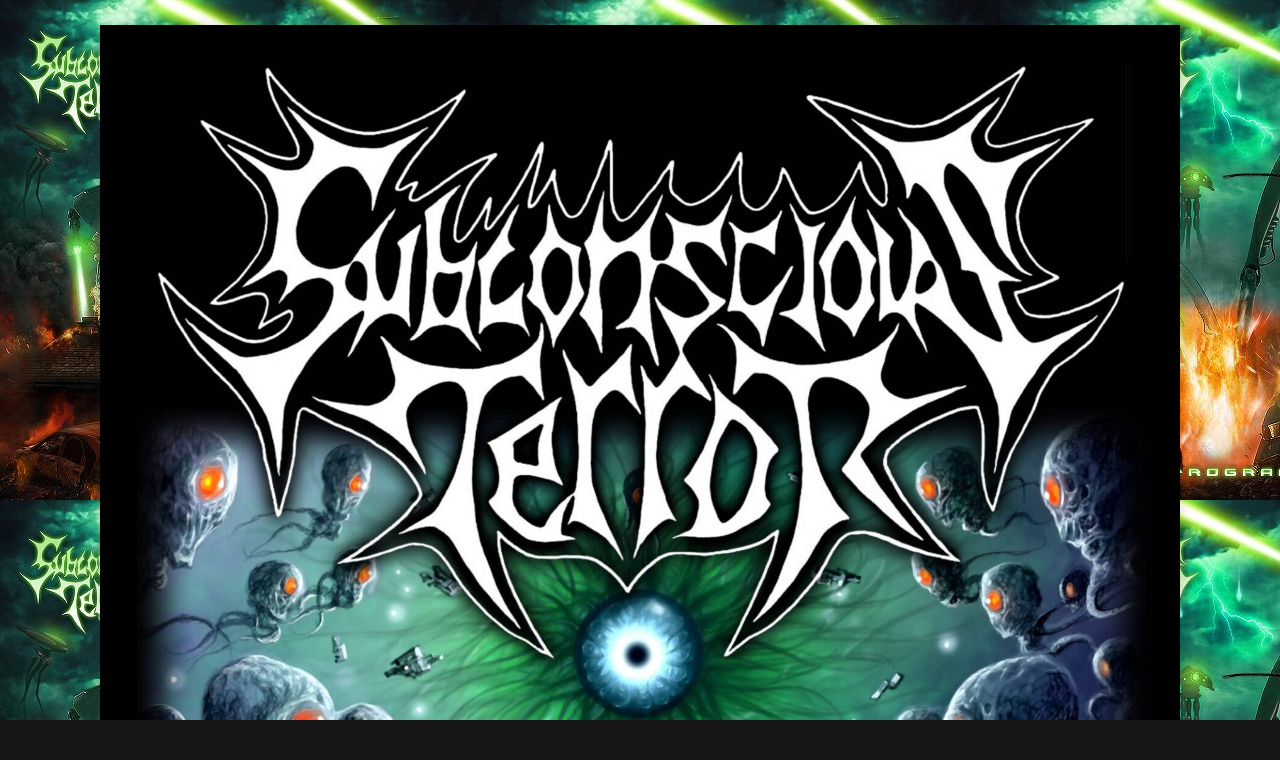

--- FILE ---
content_type: text/html; charset=UTF-8
request_url: https://subconsciousterror.com/2020/09/22/deathmetalgig-28tightrope/
body_size: 11773
content:
<!DOCTYPE html><html class="no-js" lang="ja"><head><meta charset="UTF-8"><meta name="viewport" content="width=device-width, initial-scale=1.0"><link rel="profile" href="http://gmpg.org/xfn/11" /><title>【DEATH METAL GIG Vol.28】名古屋TIGHT ROPE &#8211; 【OFFICIAL】SUBCONSCIOUS TERROR</title><meta name='robots' content='max-image-preview:large' /><link rel='dns-prefetch' href='//widget.bandsintown.com' /><link rel='dns-prefetch' href='//fonts.googleapis.com' /><link rel="alternate" type="application/rss+xml" title="【OFFICIAL】SUBCONSCIOUS TERROR &raquo; フィード" href="https://subconsciousterror.com/feed/" /><link rel="alternate" type="application/rss+xml" title="【OFFICIAL】SUBCONSCIOUS TERROR &raquo; コメントフィード" href="https://subconsciousterror.com/comments/feed/" />  <script src="//www.googletagmanager.com/gtag/js?id=G-K7ZB2TGR14"  data-cfasync="false" data-wpfc-render="false" type="text/javascript" async></script> <script data-cfasync="false" data-wpfc-render="false" type="text/javascript">var mi_version = '8.28.0';
				var mi_track_user = true;
				var mi_no_track_reason = '';
								var MonsterInsightsDefaultLocations = {"page_location":"https:\/\/subconsciousterror.com\/2020\/09\/22\/deathmetalgig-28tightrope\/"};
				if ( typeof MonsterInsightsPrivacyGuardFilter === 'function' ) {
					var MonsterInsightsLocations = (typeof MonsterInsightsExcludeQuery === 'object') ? MonsterInsightsPrivacyGuardFilter( MonsterInsightsExcludeQuery ) : MonsterInsightsPrivacyGuardFilter( MonsterInsightsDefaultLocations );
				} else {
					var MonsterInsightsLocations = (typeof MonsterInsightsExcludeQuery === 'object') ? MonsterInsightsExcludeQuery : MonsterInsightsDefaultLocations;
				}

								var disableStrs = [
										'ga-disable-G-K7ZB2TGR14',
									];

				/* Function to detect opted out users */
				function __gtagTrackerIsOptedOut() {
					for (var index = 0; index < disableStrs.length; index++) {
						if (document.cookie.indexOf(disableStrs[index] + '=true') > -1) {
							return true;
						}
					}

					return false;
				}

				/* Disable tracking if the opt-out cookie exists. */
				if (__gtagTrackerIsOptedOut()) {
					for (var index = 0; index < disableStrs.length; index++) {
						window[disableStrs[index]] = true;
					}
				}

				/* Opt-out function */
				function __gtagTrackerOptout() {
					for (var index = 0; index < disableStrs.length; index++) {
						document.cookie = disableStrs[index] + '=true; expires=Thu, 31 Dec 2099 23:59:59 UTC; path=/';
						window[disableStrs[index]] = true;
					}
				}

				if ('undefined' === typeof gaOptout) {
					function gaOptout() {
						__gtagTrackerOptout();
					}
				}
								window.dataLayer = window.dataLayer || [];

				window.MonsterInsightsDualTracker = {
					helpers: {},
					trackers: {},
				};
				if (mi_track_user) {
					function __gtagDataLayer() {
						dataLayer.push(arguments);
					}

					function __gtagTracker(type, name, parameters) {
						if (!parameters) {
							parameters = {};
						}

						if (parameters.send_to) {
							__gtagDataLayer.apply(null, arguments);
							return;
						}

						if (type === 'event') {
														parameters.send_to = monsterinsights_frontend.v4_id;
							var hookName = name;
							if (typeof parameters['event_category'] !== 'undefined') {
								hookName = parameters['event_category'] + ':' + name;
							}

							if (typeof MonsterInsightsDualTracker.trackers[hookName] !== 'undefined') {
								MonsterInsightsDualTracker.trackers[hookName](parameters);
							} else {
								__gtagDataLayer('event', name, parameters);
							}
							
						} else {
							__gtagDataLayer.apply(null, arguments);
						}
					}

					__gtagTracker('js', new Date());
					__gtagTracker('set', {
						'developer_id.dZGIzZG': true,
											});
					if ( MonsterInsightsLocations.page_location ) {
						__gtagTracker('set', MonsterInsightsLocations);
					}
										__gtagTracker('config', 'G-K7ZB2TGR14', {"forceSSL":"true","link_attribution":"true"} );
															window.gtag = __gtagTracker;										(function () {
						/* https://developers.google.com/analytics/devguides/collection/analyticsjs/ */
						/* ga and __gaTracker compatibility shim. */
						var noopfn = function () {
							return null;
						};
						var newtracker = function () {
							return new Tracker();
						};
						var Tracker = function () {
							return null;
						};
						var p = Tracker.prototype;
						p.get = noopfn;
						p.set = noopfn;
						p.send = function () {
							var args = Array.prototype.slice.call(arguments);
							args.unshift('send');
							__gaTracker.apply(null, args);
						};
						var __gaTracker = function () {
							var len = arguments.length;
							if (len === 0) {
								return;
							}
							var f = arguments[len - 1];
							if (typeof f !== 'object' || f === null || typeof f.hitCallback !== 'function') {
								if ('send' === arguments[0]) {
									var hitConverted, hitObject = false, action;
									if ('event' === arguments[1]) {
										if ('undefined' !== typeof arguments[3]) {
											hitObject = {
												'eventAction': arguments[3],
												'eventCategory': arguments[2],
												'eventLabel': arguments[4],
												'value': arguments[5] ? arguments[5] : 1,
											}
										}
									}
									if ('pageview' === arguments[1]) {
										if ('undefined' !== typeof arguments[2]) {
											hitObject = {
												'eventAction': 'page_view',
												'page_path': arguments[2],
											}
										}
									}
									if (typeof arguments[2] === 'object') {
										hitObject = arguments[2];
									}
									if (typeof arguments[5] === 'object') {
										Object.assign(hitObject, arguments[5]);
									}
									if ('undefined' !== typeof arguments[1].hitType) {
										hitObject = arguments[1];
										if ('pageview' === hitObject.hitType) {
											hitObject.eventAction = 'page_view';
										}
									}
									if (hitObject) {
										action = 'timing' === arguments[1].hitType ? 'timing_complete' : hitObject.eventAction;
										hitConverted = mapArgs(hitObject);
										__gtagTracker('event', action, hitConverted);
									}
								}
								return;
							}

							function mapArgs(args) {
								var arg, hit = {};
								var gaMap = {
									'eventCategory': 'event_category',
									'eventAction': 'event_action',
									'eventLabel': 'event_label',
									'eventValue': 'event_value',
									'nonInteraction': 'non_interaction',
									'timingCategory': 'event_category',
									'timingVar': 'name',
									'timingValue': 'value',
									'timingLabel': 'event_label',
									'page': 'page_path',
									'location': 'page_location',
									'title': 'page_title',
									'referrer' : 'page_referrer',
								};
								for (arg in args) {
																		if (!(!args.hasOwnProperty(arg) || !gaMap.hasOwnProperty(arg))) {
										hit[gaMap[arg]] = args[arg];
									} else {
										hit[arg] = args[arg];
									}
								}
								return hit;
							}

							try {
								f.hitCallback();
							} catch (ex) {
							}
						};
						__gaTracker.create = newtracker;
						__gaTracker.getByName = newtracker;
						__gaTracker.getAll = function () {
							return [];
						};
						__gaTracker.remove = noopfn;
						__gaTracker.loaded = true;
						window['__gaTracker'] = __gaTracker;
					})();
									} else {
										console.log("");
					(function () {
						function __gtagTracker() {
							return null;
						}

						window['__gtagTracker'] = __gtagTracker;
						window['gtag'] = __gtagTracker;
					})();
									}</script>  <script defer src="[data-uri]"></script> <style id='wp-emoji-styles-inline-css' type='text/css'>img.wp-smiley, img.emoji {
		display: inline !important;
		border: none !important;
		box-shadow: none !important;
		height: 1em !important;
		width: 1em !important;
		margin: 0 0.07em !important;
		vertical-align: -0.1em !important;
		background: none !important;
		padding: 0 !important;
	}</style><link rel='stylesheet' id='wp-block-library-css' href='https://subconsciousterror.com/wp-includes/css/dist/block-library/style.min.css?ver=6.6.4' type='text/css' media='all' /><style id='classic-theme-styles-inline-css' type='text/css'>/*! This file is auto-generated */
.wp-block-button__link{color:#fff;background-color:#32373c;border-radius:9999px;box-shadow:none;text-decoration:none;padding:calc(.667em + 2px) calc(1.333em + 2px);font-size:1.125em}.wp-block-file__button{background:#32373c;color:#fff;text-decoration:none}</style><style id='global-styles-inline-css' type='text/css'>:root{--wp--preset--aspect-ratio--square: 1;--wp--preset--aspect-ratio--4-3: 4/3;--wp--preset--aspect-ratio--3-4: 3/4;--wp--preset--aspect-ratio--3-2: 3/2;--wp--preset--aspect-ratio--2-3: 2/3;--wp--preset--aspect-ratio--16-9: 16/9;--wp--preset--aspect-ratio--9-16: 9/16;--wp--preset--color--black: #000000;--wp--preset--color--cyan-bluish-gray: #abb8c3;--wp--preset--color--white: #ffffff;--wp--preset--color--pale-pink: #f78da7;--wp--preset--color--vivid-red: #cf2e2e;--wp--preset--color--luminous-vivid-orange: #ff6900;--wp--preset--color--luminous-vivid-amber: #fcb900;--wp--preset--color--light-green-cyan: #7bdcb5;--wp--preset--color--vivid-green-cyan: #00d084;--wp--preset--color--pale-cyan-blue: #8ed1fc;--wp--preset--color--vivid-cyan-blue: #0693e3;--wp--preset--color--vivid-purple: #9b51e0;--wp--preset--gradient--vivid-cyan-blue-to-vivid-purple: linear-gradient(135deg,rgba(6,147,227,1) 0%,rgb(155,81,224) 100%);--wp--preset--gradient--light-green-cyan-to-vivid-green-cyan: linear-gradient(135deg,rgb(122,220,180) 0%,rgb(0,208,130) 100%);--wp--preset--gradient--luminous-vivid-amber-to-luminous-vivid-orange: linear-gradient(135deg,rgba(252,185,0,1) 0%,rgba(255,105,0,1) 100%);--wp--preset--gradient--luminous-vivid-orange-to-vivid-red: linear-gradient(135deg,rgba(255,105,0,1) 0%,rgb(207,46,46) 100%);--wp--preset--gradient--very-light-gray-to-cyan-bluish-gray: linear-gradient(135deg,rgb(238,238,238) 0%,rgb(169,184,195) 100%);--wp--preset--gradient--cool-to-warm-spectrum: linear-gradient(135deg,rgb(74,234,220) 0%,rgb(151,120,209) 20%,rgb(207,42,186) 40%,rgb(238,44,130) 60%,rgb(251,105,98) 80%,rgb(254,248,76) 100%);--wp--preset--gradient--blush-light-purple: linear-gradient(135deg,rgb(255,206,236) 0%,rgb(152,150,240) 100%);--wp--preset--gradient--blush-bordeaux: linear-gradient(135deg,rgb(254,205,165) 0%,rgb(254,45,45) 50%,rgb(107,0,62) 100%);--wp--preset--gradient--luminous-dusk: linear-gradient(135deg,rgb(255,203,112) 0%,rgb(199,81,192) 50%,rgb(65,88,208) 100%);--wp--preset--gradient--pale-ocean: linear-gradient(135deg,rgb(255,245,203) 0%,rgb(182,227,212) 50%,rgb(51,167,181) 100%);--wp--preset--gradient--electric-grass: linear-gradient(135deg,rgb(202,248,128) 0%,rgb(113,206,126) 100%);--wp--preset--gradient--midnight: linear-gradient(135deg,rgb(2,3,129) 0%,rgb(40,116,252) 100%);--wp--preset--font-size--small: 13px;--wp--preset--font-size--medium: 20px;--wp--preset--font-size--large: 36px;--wp--preset--font-size--x-large: 42px;--wp--preset--spacing--20: 0.44rem;--wp--preset--spacing--30: 0.67rem;--wp--preset--spacing--40: 1rem;--wp--preset--spacing--50: 1.5rem;--wp--preset--spacing--60: 2.25rem;--wp--preset--spacing--70: 3.38rem;--wp--preset--spacing--80: 5.06rem;--wp--preset--shadow--natural: 6px 6px 9px rgba(0, 0, 0, 0.2);--wp--preset--shadow--deep: 12px 12px 50px rgba(0, 0, 0, 0.4);--wp--preset--shadow--sharp: 6px 6px 0px rgba(0, 0, 0, 0.2);--wp--preset--shadow--outlined: 6px 6px 0px -3px rgba(255, 255, 255, 1), 6px 6px rgba(0, 0, 0, 1);--wp--preset--shadow--crisp: 6px 6px 0px rgba(0, 0, 0, 1);}:where(.is-layout-flex){gap: 0.5em;}:where(.is-layout-grid){gap: 0.5em;}body .is-layout-flex{display: flex;}.is-layout-flex{flex-wrap: wrap;align-items: center;}.is-layout-flex > :is(*, div){margin: 0;}body .is-layout-grid{display: grid;}.is-layout-grid > :is(*, div){margin: 0;}:where(.wp-block-columns.is-layout-flex){gap: 2em;}:where(.wp-block-columns.is-layout-grid){gap: 2em;}:where(.wp-block-post-template.is-layout-flex){gap: 1.25em;}:where(.wp-block-post-template.is-layout-grid){gap: 1.25em;}.has-black-color{color: var(--wp--preset--color--black) !important;}.has-cyan-bluish-gray-color{color: var(--wp--preset--color--cyan-bluish-gray) !important;}.has-white-color{color: var(--wp--preset--color--white) !important;}.has-pale-pink-color{color: var(--wp--preset--color--pale-pink) !important;}.has-vivid-red-color{color: var(--wp--preset--color--vivid-red) !important;}.has-luminous-vivid-orange-color{color: var(--wp--preset--color--luminous-vivid-orange) !important;}.has-luminous-vivid-amber-color{color: var(--wp--preset--color--luminous-vivid-amber) !important;}.has-light-green-cyan-color{color: var(--wp--preset--color--light-green-cyan) !important;}.has-vivid-green-cyan-color{color: var(--wp--preset--color--vivid-green-cyan) !important;}.has-pale-cyan-blue-color{color: var(--wp--preset--color--pale-cyan-blue) !important;}.has-vivid-cyan-blue-color{color: var(--wp--preset--color--vivid-cyan-blue) !important;}.has-vivid-purple-color{color: var(--wp--preset--color--vivid-purple) !important;}.has-black-background-color{background-color: var(--wp--preset--color--black) !important;}.has-cyan-bluish-gray-background-color{background-color: var(--wp--preset--color--cyan-bluish-gray) !important;}.has-white-background-color{background-color: var(--wp--preset--color--white) !important;}.has-pale-pink-background-color{background-color: var(--wp--preset--color--pale-pink) !important;}.has-vivid-red-background-color{background-color: var(--wp--preset--color--vivid-red) !important;}.has-luminous-vivid-orange-background-color{background-color: var(--wp--preset--color--luminous-vivid-orange) !important;}.has-luminous-vivid-amber-background-color{background-color: var(--wp--preset--color--luminous-vivid-amber) !important;}.has-light-green-cyan-background-color{background-color: var(--wp--preset--color--light-green-cyan) !important;}.has-vivid-green-cyan-background-color{background-color: var(--wp--preset--color--vivid-green-cyan) !important;}.has-pale-cyan-blue-background-color{background-color: var(--wp--preset--color--pale-cyan-blue) !important;}.has-vivid-cyan-blue-background-color{background-color: var(--wp--preset--color--vivid-cyan-blue) !important;}.has-vivid-purple-background-color{background-color: var(--wp--preset--color--vivid-purple) !important;}.has-black-border-color{border-color: var(--wp--preset--color--black) !important;}.has-cyan-bluish-gray-border-color{border-color: var(--wp--preset--color--cyan-bluish-gray) !important;}.has-white-border-color{border-color: var(--wp--preset--color--white) !important;}.has-pale-pink-border-color{border-color: var(--wp--preset--color--pale-pink) !important;}.has-vivid-red-border-color{border-color: var(--wp--preset--color--vivid-red) !important;}.has-luminous-vivid-orange-border-color{border-color: var(--wp--preset--color--luminous-vivid-orange) !important;}.has-luminous-vivid-amber-border-color{border-color: var(--wp--preset--color--luminous-vivid-amber) !important;}.has-light-green-cyan-border-color{border-color: var(--wp--preset--color--light-green-cyan) !important;}.has-vivid-green-cyan-border-color{border-color: var(--wp--preset--color--vivid-green-cyan) !important;}.has-pale-cyan-blue-border-color{border-color: var(--wp--preset--color--pale-cyan-blue) !important;}.has-vivid-cyan-blue-border-color{border-color: var(--wp--preset--color--vivid-cyan-blue) !important;}.has-vivid-purple-border-color{border-color: var(--wp--preset--color--vivid-purple) !important;}.has-vivid-cyan-blue-to-vivid-purple-gradient-background{background: var(--wp--preset--gradient--vivid-cyan-blue-to-vivid-purple) !important;}.has-light-green-cyan-to-vivid-green-cyan-gradient-background{background: var(--wp--preset--gradient--light-green-cyan-to-vivid-green-cyan) !important;}.has-luminous-vivid-amber-to-luminous-vivid-orange-gradient-background{background: var(--wp--preset--gradient--luminous-vivid-amber-to-luminous-vivid-orange) !important;}.has-luminous-vivid-orange-to-vivid-red-gradient-background{background: var(--wp--preset--gradient--luminous-vivid-orange-to-vivid-red) !important;}.has-very-light-gray-to-cyan-bluish-gray-gradient-background{background: var(--wp--preset--gradient--very-light-gray-to-cyan-bluish-gray) !important;}.has-cool-to-warm-spectrum-gradient-background{background: var(--wp--preset--gradient--cool-to-warm-spectrum) !important;}.has-blush-light-purple-gradient-background{background: var(--wp--preset--gradient--blush-light-purple) !important;}.has-blush-bordeaux-gradient-background{background: var(--wp--preset--gradient--blush-bordeaux) !important;}.has-luminous-dusk-gradient-background{background: var(--wp--preset--gradient--luminous-dusk) !important;}.has-pale-ocean-gradient-background{background: var(--wp--preset--gradient--pale-ocean) !important;}.has-electric-grass-gradient-background{background: var(--wp--preset--gradient--electric-grass) !important;}.has-midnight-gradient-background{background: var(--wp--preset--gradient--midnight) !important;}.has-small-font-size{font-size: var(--wp--preset--font-size--small) !important;}.has-medium-font-size{font-size: var(--wp--preset--font-size--medium) !important;}.has-large-font-size{font-size: var(--wp--preset--font-size--large) !important;}.has-x-large-font-size{font-size: var(--wp--preset--font-size--x-large) !important;}
:where(.wp-block-post-template.is-layout-flex){gap: 1.25em;}:where(.wp-block-post-template.is-layout-grid){gap: 1.25em;}
:where(.wp-block-columns.is-layout-flex){gap: 2em;}:where(.wp-block-columns.is-layout-grid){gap: 2em;}
:root :where(.wp-block-pullquote){font-size: 1.5em;line-height: 1.6;}</style><link rel='stylesheet' id='spacexchimp_p005-bootstrap-tooltip-css-css' href='https://subconsciousterror.com/wp-content/cache/autoptimize/autoptimize_single_2b56702a3a20e6f61717421431a1ecca.php?ver=4.60' type='text/css' media='all' /><link rel='stylesheet' id='spacexchimp_p005-frontend-css-css' href='https://subconsciousterror.com/wp-content/cache/autoptimize/autoptimize_single_16551cb9aa7f63ac6531921bed3fa74e.php?ver=4.60' type='text/css' media='all' /><style id='spacexchimp_p005-frontend-css-inline-css' type='text/css'>.sxc-follow-buttons {
                        text-align: center !important;
                    }
                    .sxc-follow-buttons .sxc-follow-button,
                    .sxc-follow-buttons .sxc-follow-button a,
                    .sxc-follow-buttons .sxc-follow-button a img {
                        width: 64px !important;
                        height: 64px !important;
                    }
                    .sxc-follow-buttons .sxc-follow-button {
                        margin: 5px !important;
                    }</style><link rel='stylesheet' id='mh-magazine-lite-css' href='https://subconsciousterror.com/wp-content/cache/autoptimize/autoptimize_single_427766407899129d3e636296d08a6a6a.php?ver=2.10.0' type='text/css' media='all' /><link rel='stylesheet' id='mh-musicmag-css' href='https://subconsciousterror.com/wp-content/cache/autoptimize/autoptimize_single_eb8d9c216a930a59846cba2189273627.php?ver=1.0.3' type='text/css' media='all' /><link rel='stylesheet' id='mh-font-awesome-css' href='https://subconsciousterror.com/wp-content/themes/mh-magazine-lite/includes/font-awesome.min.css' type='text/css' media='all' /><link rel='stylesheet' id='simple-social-icons-font-css' href='https://subconsciousterror.com/wp-content/cache/autoptimize/autoptimize_single_e8175462ab0e2a8443177c137432501c.php?ver=3.0.2' type='text/css' media='all' /><link rel='stylesheet' id='mh-musicmag-fonts-css' href='https://fonts.googleapis.com/css?family=Hind:400,600,700|Marcellus+SC' type='text/css' media='all' /> <script defer type="text/javascript" src="https://subconsciousterror.com/wp-content/plugins/google-analytics-for-wordpress/assets/js/frontend-gtag.min.js?ver=8.28.0" id="monsterinsights-frontend-script-js"></script> <script data-cfasync="false" data-wpfc-render="false" type="text/javascript" id='monsterinsights-frontend-script-js-extra'>var monsterinsights_frontend = {"js_events_tracking":"true","download_extensions":"doc,pdf,ppt,zip,xls,docx,pptx,xlsx","inbound_paths":"[{\"path\":\"\\\/go\\\/\",\"label\":\"affiliate\"},{\"path\":\"\\\/recommend\\\/\",\"label\":\"affiliate\"}]","home_url":"https:\/\/subconsciousterror.com","hash_tracking":"false","v4_id":"G-K7ZB2TGR14"};</script> <script defer type="text/javascript" src="https://widget.bandsintown.com/main.min.js?ver=6.6.4" id="bit-tour-dates-js"></script> <script defer type="text/javascript" src="https://subconsciousterror.com/wp-includes/js/jquery/jquery.min.js?ver=3.7.1" id="jquery-core-js"></script> <script defer type="text/javascript" src="https://subconsciousterror.com/wp-includes/js/jquery/jquery-migrate.min.js?ver=3.4.1" id="jquery-migrate-js"></script> <script defer type="text/javascript" src="https://subconsciousterror.com/wp-content/cache/autoptimize/autoptimize_single_dd4086570011e65a42a27de92e33b418.php?ver=4.60" id="spacexchimp_p005-bootstrap-tooltip-js-js"></script> <script defer id="mh-scripts-js-extra" src="[data-uri]"></script> <script defer type="text/javascript" src="https://subconsciousterror.com/wp-content/cache/autoptimize/autoptimize_single_61969ea3391c78e0bcb081bfced849fb.php?ver=2.10.0" id="mh-scripts-js"></script> <link rel="https://api.w.org/" href="https://subconsciousterror.com/wp-json/" /><link rel="alternate" title="JSON" type="application/json" href="https://subconsciousterror.com/wp-json/wp/v2/posts/301" /><link rel="EditURI" type="application/rsd+xml" title="RSD" href="https://subconsciousterror.com/xmlrpc.php?rsd" /><meta name="generator" content="WordPress 6.6.4" /><link rel="canonical" href="https://subconsciousterror.com/2020/09/22/deathmetalgig-28tightrope/" /><link rel='shortlink' href='https://subconsciousterror.com/?p=301' /><link rel="alternate" title="oEmbed (JSON)" type="application/json+oembed" href="https://subconsciousterror.com/wp-json/oembed/1.0/embed?url=https%3A%2F%2Fsubconsciousterror.com%2F2020%2F09%2F22%2Fdeathmetalgig-28tightrope%2F" /><link rel="alternate" title="oEmbed (XML)" type="text/xml+oembed" href="https://subconsciousterror.com/wp-json/oembed/1.0/embed?url=https%3A%2F%2Fsubconsciousterror.com%2F2020%2F09%2F22%2Fdeathmetalgig-28tightrope%2F&#038;format=xml" /> <!--[if lt IE 9]> <script src="https://subconsciousterror.com/wp-content/themes/mh-magazine-lite/js/css3-mediaqueries.js"></script> <![endif]--><style type="text/css" id="custom-background-css">body.custom-background { background-image: url("https://subconsciousterror.com/wp-content/uploads/2020/03/SUBCONSCIOUS-TERROR-JAPAN-REPROGRAMMING-ARTWORK.jpg"); background-position: left top; background-size: auto; background-repeat: repeat; background-attachment: scroll; }</style><link rel="icon" href="https://subconsciousterror.com/wp-content/uploads/2020/03/cropped-サブコンシャステラージャパンバックドロップロゴ-32x32.jpg" sizes="32x32" /><link rel="icon" href="https://subconsciousterror.com/wp-content/uploads/2020/03/cropped-サブコンシャステラージャパンバックドロップロゴ-192x192.jpg" sizes="192x192" /><link rel="apple-touch-icon" href="https://subconsciousterror.com/wp-content/uploads/2020/03/cropped-サブコンシャステラージャパンバックドロップロゴ-180x180.jpg" /><meta name="msapplication-TileImage" content="https://subconsciousterror.com/wp-content/uploads/2020/03/cropped-サブコンシャステラージャパンバックドロップロゴ-270x270.jpg" /></head><body id="mh-mobile" class="post-template-default single single-post postid-301 single-format-standard custom-background wp-custom-logo mh-right-sb" itemscope="itemscope" itemtype="https://schema.org/WebPage"><div class="mh-container mh-container-outer"><div class="mh-header-mobile-nav mh-clearfix"></div><header class="mh-header" itemscope="itemscope" itemtype="https://schema.org/WPHeader"><div class="mh-container mh-container-inner mh-row mh-clearfix"><div class="mh-custom-header mh-clearfix"><div class="mh-site-identity"><div class="mh-site-logo" role="banner" itemscope="itemscope" itemtype="https://schema.org/Brand"> <a href="https://subconsciousterror.com/" class="custom-logo-link" rel="home"><img width="1721" height="2132" src="https://subconsciousterror.com/wp-content/uploads/2025/04/cropped-FRONT_jpeg2025-scaled-1.jpg" class="custom-logo" alt="【OFFICIAL】SUBCONSCIOUS TERROR" decoding="async" fetchpriority="high" srcset="https://subconsciousterror.com/wp-content/uploads/2025/04/cropped-FRONT_jpeg2025-scaled-1.jpg 1721w, https://subconsciousterror.com/wp-content/uploads/2025/04/cropped-FRONT_jpeg2025-scaled-1-242x300.jpg 242w, https://subconsciousterror.com/wp-content/uploads/2025/04/cropped-FRONT_jpeg2025-scaled-1-827x1024.jpg 827w, https://subconsciousterror.com/wp-content/uploads/2025/04/cropped-FRONT_jpeg2025-scaled-1-768x951.jpg 768w, https://subconsciousterror.com/wp-content/uploads/2025/04/cropped-FRONT_jpeg2025-scaled-1-1240x1536.jpg 1240w, https://subconsciousterror.com/wp-content/uploads/2025/04/cropped-FRONT_jpeg2025-scaled-1-1653x2048.jpg 1653w" sizes="(max-width: 1721px) 100vw, 1721px" /></a><div class="mh-header-text"> <a class="mh-header-text-link" href="https://subconsciousterror.com/" title="【OFFICIAL】SUBCONSCIOUS TERROR" rel="home"><h2 class="mh-header-title">【OFFICIAL】SUBCONSCIOUS TERROR</h2><h3 class="mh-header-tagline">formed in July 1994</h3> </a></div></div></div></div></div><div class="mh-main-nav-wrap"><nav class="mh-navigation mh-main-nav mh-container mh-container-inner mh-clearfix" itemscope="itemscope" itemtype="https://schema.org/SiteNavigationElement"><div class="menu-%e3%83%98%e3%83%83%e3%83%80%e3%83%bc-container"><ul id="menu-%e3%83%98%e3%83%83%e3%83%80%e3%83%bc" class="menu"><li id="menu-item-91" class="menu-item menu-item-type-post_type menu-item-object-page menu-item-91"><a href="https://subconsciousterror.com/usces-cart/">Official  Online  Shop</a></li><li id="menu-item-291" class="menu-item menu-item-type-post_type menu-item-object-page menu-item-291"><a href="https://subconsciousterror.com/news/">Media</a></li><li id="menu-item-188" class="menu-item menu-item-type-post_type menu-item-object-page menu-item-188"><a href="https://subconsciousterror.com/tour-data/">Tour Data</a></li><li id="menu-item-92" class="menu-item menu-item-type-post_type menu-item-object-page menu-item-92"><a href="https://subconsciousterror.com/subsonscious-terror-japan-is/">History</a></li><li id="menu-item-2039" class="menu-item menu-item-type-post_type menu-item-object-page menu-item-2039"><a href="https://subconsciousterror.com/blog2/">新Blog</a></li><li id="menu-item-139" class="menu-item menu-item-type-post_type menu-item-object-page menu-item-139"><a href="https://subconsciousterror.com/blog/">Blog</a></li><li id="menu-item-93" class="menu-item menu-item-type-post_type menu-item-object-page menu-item-93"><a href="https://subconsciousterror.com/%e3%81%8a%e5%95%8f%e3%81%84%e5%90%88%e3%82%8f%e3%81%9b/">Contact</a></li></ul></div></nav></div></header><div class="mh-wrapper mh-clearfix"><div id="main-content" class="mh-content" role="main" itemprop="mainContentOfPage"><article id="post-301" class="post-301 post type-post status-publish format-standard has-post-thumbnail hentry category-live"><header class="entry-header mh-clearfix"><h1 class="entry-title">【DEATH METAL GIG Vol.28】名古屋TIGHT ROPE</h1><p class="mh-meta entry-meta"> <span class="entry-meta-date updated"><i class="far fa-clock"></i><a href="https://subconsciousterror.com/2020/09/">2020年9月22日</a></span> <span class="entry-meta-author author vcard"><i class="fa fa-user"></i><a class="fn" href="https://subconsciousterror.com/author/subcon/">Subconscious Terror</a></span> <span class="entry-meta-categories"><i class="far fa-folder-open"></i><a href="https://subconsciousterror.com/category/live/" rel="category tag">LIVE</a></span> <span class="entry-meta-comments"><i class="far fa-comment"></i><a class="mh-comment-scroll" href="https://subconsciousterror.com/2020/09/22/deathmetalgig-28tightrope/#mh-comments">0</a></span></p></header><div class="entry-content mh-clearfix"><figure class="entry-thumbnail"> <img src="https://subconsciousterror.com/wp-content/uploads/2020/09/nagoya7-678x381.jpg" alt="" title="nagoya7" /></figure><p>我々Subconscious Terrorにとって24年振りとなった名古屋tight ropeライブ。</p><p>地元大阪に続いての、ニューアルバムリリースツアー名古屋場所。</p><p>最高の夜でした！！</p><div class="wp-block-cocoon-blocks-column-2 column-wrap column-2 column-2-2-1-1 layout-box"><div class="wp-block-cocoon-blocks-column-left column-left"><figure class="wp-block-image size-large"><img decoding="async" width="750" height="563" src="https://subconsciousterror.com/wp-content/uploads/2020/09/nagoya2-1.jpg" alt="" class="wp-image-257" srcset="https://subconsciousterror.com/wp-content/uploads/2020/09/nagoya2-1.jpg 750w, https://subconsciousterror.com/wp-content/uploads/2020/09/nagoya2-1-300x225.jpg 300w, https://subconsciousterror.com/wp-content/uploads/2020/09/nagoya2-1-678x509.jpg 678w, https://subconsciousterror.com/wp-content/uploads/2020/09/nagoya2-1-326x245.jpg 326w, https://subconsciousterror.com/wp-content/uploads/2020/09/nagoya2-1-80x60.jpg 80w" sizes="(max-width: 750px) 100vw, 750px" /></figure></div><div class="wp-block-cocoon-blocks-column-right column-right"><figure class="wp-block-image size-large"><img decoding="async" width="750" height="564" src="https://subconsciousterror.com/wp-content/uploads/2020/09/nagoya4.jpg" alt="" class="wp-image-259" srcset="https://subconsciousterror.com/wp-content/uploads/2020/09/nagoya4.jpg 750w, https://subconsciousterror.com/wp-content/uploads/2020/09/nagoya4-300x226.jpg 300w, https://subconsciousterror.com/wp-content/uploads/2020/09/nagoya4-678x509.jpg 678w, https://subconsciousterror.com/wp-content/uploads/2020/09/nagoya4-326x245.jpg 326w, https://subconsciousterror.com/wp-content/uploads/2020/09/nagoya4-80x60.jpg 80w" sizes="(max-width: 750px) 100vw, 750px" /></figure></div></div><p>セットリストは新曲、過去曲、更にはカバー曲。</p><p>2020春に再結成リリースさせて頂いたセカンドアルバム「Reprogramming」からの曲や、</p><p>94年作曲の「Monstrous Mediocrity」、メンバーみんなが昔から聴き、慣れ親しんできたカンニバルコープス曲をカバーさせて頂きました。</p><p>遠方からも駆け付けてくださった方々、地元の方々、皆様本当にありがとうございました！！</p><div style="height:20px" aria-hidden="true" class="wp-block-spacer"></div><div class="wp-block-cocoon-blocks-column-2 column-wrap column-2 column-2-2-1-1 layout-box"><div class="wp-block-cocoon-blocks-column-left column-left"><figure class="wp-block-image size-large"><img decoding="async" width="750" height="563" src="https://subconsciousterror.com/wp-content/uploads/2020/09/nagoya14.jpg" alt="" class="wp-image-264" srcset="https://subconsciousterror.com/wp-content/uploads/2020/09/nagoya14.jpg 750w, https://subconsciousterror.com/wp-content/uploads/2020/09/nagoya14-300x225.jpg 300w, https://subconsciousterror.com/wp-content/uploads/2020/09/nagoya14-678x509.jpg 678w, https://subconsciousterror.com/wp-content/uploads/2020/09/nagoya14-326x245.jpg 326w, https://subconsciousterror.com/wp-content/uploads/2020/09/nagoya14-80x60.jpg 80w" sizes="(max-width: 750px) 100vw, 750px" /></figure></div><div class="wp-block-cocoon-blocks-column-right column-right"><figure class="wp-block-image size-large is-resized"><img loading="lazy" decoding="async" src="https://subconsciousterror.com/wp-content/uploads/2020/10/nagoya10.jpg" alt="" class="wp-image-308" width="417" height="312" srcset="https://subconsciousterror.com/wp-content/uploads/2020/10/nagoya10.jpg 360w, https://subconsciousterror.com/wp-content/uploads/2020/10/nagoya10-300x225.jpg 300w" sizes="(max-width: 417px) 100vw, 417px" /></figure></div></div><div style="height:20px" aria-hidden="true" class="wp-block-spacer"></div><p class="has-text-align-center">今回はLG不在の「トリオ編成」という、初の試み<br>左／Shinnosuke（Ba）<br>中央／Vomit　Keisuke（Dr）<br>右／Hammer（Vo&amp;G）</p><div class="wp-block-image"><figure class="aligncenter size-large is-resized"><img loading="lazy" decoding="async" src="https://subconsciousterror.com/wp-content/uploads/2020/10/EiWFpcQVkAU6nV2.jpg" alt="" class="wp-image-309" width="393" height="295" srcset="https://subconsciousterror.com/wp-content/uploads/2020/10/EiWFpcQVkAU6nV2.jpg 680w, https://subconsciousterror.com/wp-content/uploads/2020/10/EiWFpcQVkAU6nV2-300x225.jpg 300w" sizes="(max-width: 393px) 100vw, 393px" /></figure></div><div style="height:20px" aria-hidden="true" class="wp-block-spacer"></div><p>ギリギリの所でドラマーの勤務先で県外外出規制発動</p><p>「今回はもうキャンセルしかない」とまで悩みに悩み…</p><p>旧友Vomit“keisuke”氏へサポートのお願いを。突然の依頼にも関わらず引き受けて下さりました ！！</p><div style="height:20px" aria-hidden="true" class="wp-block-spacer"></div><div class="wp-block-cocoon-blocks-column-2 column-wrap column-2 column-2-2-1-1 layout-box"><div class="wp-block-cocoon-blocks-column-left column-left"><figure class="wp-block-image size-large"><img loading="lazy" decoding="async" width="768" height="1024" src="https://subconsciousterror.com/wp-content/uploads/2020/09/nagoya10-768x1024.jpg" alt="" class="wp-image-265" srcset="https://subconsciousterror.com/wp-content/uploads/2020/09/nagoya10-768x1024.jpg 768w, https://subconsciousterror.com/wp-content/uploads/2020/09/nagoya10-225x300.jpg 225w, https://subconsciousterror.com/wp-content/uploads/2020/09/nagoya10-1152x1536.jpg 1152w, https://subconsciousterror.com/wp-content/uploads/2020/09/nagoya10-1536x2048.jpg 1536w, https://subconsciousterror.com/wp-content/uploads/2020/09/nagoya10-scaled.jpg 1920w" sizes="(max-width: 768px) 100vw, 768px" /></figure></div><div class="wp-block-cocoon-blocks-column-right column-right"><figure class="wp-block-image size-large"><img loading="lazy" decoding="async" width="768" height="1024" src="https://subconsciousterror.com/wp-content/uploads/2020/09/nagoya6.jpg" alt="" class="wp-image-258" srcset="https://subconsciousterror.com/wp-content/uploads/2020/09/nagoya6.jpg 768w, https://subconsciousterror.com/wp-content/uploads/2020/09/nagoya6-225x300.jpg 225w" sizes="(max-width: 768px) 100vw, 768px" /></figure></div></div><p>元々はガチのツアー主体でやってきた<br>「ライブバンド」ですし、機にまたゼロからコツコツと手練を積んで行きたいです。</p><div style="height:20px" aria-hidden="true" class="wp-block-spacer"></div><p><strong><span class="fz-20px">名古屋ライブ動画ダイジェスト</span></strong></p><figure class="wp-block-video"><video controls src="https://subconsciousterror.com/wp-content/uploads/2020/09/sharpen-video-23秒.mov"></video></figure></div></article></div><aside class="mh-widget-col-1 mh-sidebar" itemscope="itemscope" itemtype="https://schema.org/WPSideBar"><div id="text-2" class="mh-widget widget_text"><div class="textwidget"><p>SUBCONSCIOUS　TERROR from Japan formed in 1994</p></div></div><div id="simple-social-icons-4" class="mh-widget simple-social-icons"><h4 class="mh-widget-title"><span class="mh-widget-title-inner">follow us</span></h4><ul class="alignleft"><li class="ssi-facebook"><a href="https://www.facebook.com/SubconsciousTerrorJapan/" target="_blank" rel="noopener noreferrer"><svg role="img" class="social-facebook" aria-labelledby="social-facebook-4"><title id="social-facebook-4">Facebook</title><use xlink:href="https://subconsciousterror.com/wp-content/plugins/simple-social-icons/symbol-defs.svg#social-facebook"></use></svg></a></li><li class="ssi-instagram"><a href="https://www.instagram.com/subconscious_terror_japan/" target="_blank" rel="noopener noreferrer"><svg role="img" class="social-instagram" aria-labelledby="social-instagram-4"><title id="social-instagram-4">Instagram</title><use xlink:href="https://subconsciousterror.com/wp-content/plugins/simple-social-icons/symbol-defs.svg#social-instagram"></use></svg></a></li><li class="ssi-twitter"><a href="https://twitter.com/JapanTerror" target="_blank" rel="noopener noreferrer"><svg role="img" class="social-twitter" aria-labelledby="social-twitter-4"><title id="social-twitter-4">Twitter</title><use xlink:href="https://subconsciousterror.com/wp-content/plugins/simple-social-icons/symbol-defs.svg#social-twitter"></use></svg></a></li><li class="ssi-youtube"><a href="https://www.youtube.com/channel/UCxPaIb45SB789iZJOvQA_Hw/featured" target="_blank" rel="noopener noreferrer"><svg role="img" class="social-youtube" aria-labelledby="social-youtube-4"><title id="social-youtube-4">Youtube</title><use xlink:href="https://subconsciousterror.com/wp-content/plugins/simple-social-icons/symbol-defs.svg#social-youtube"></use></svg></a></li></ul></div><div id="simple-social-icons-4" class="mh-widget simple-social-icons"><h4 class="mh-widget-title"><span class="mh-widget-title-inner">follow us</span></h4><ul class="alignleft"><li class="ssi-facebook"><a href="https://www.facebook.com/SubconsciousTerrorJapan/" target="_blank" rel="noopener noreferrer"><svg role="img" class="social-facebook" aria-labelledby="social-facebook-4"><title id="social-facebook-4">Facebook</title><use xlink:href="https://subconsciousterror.com/wp-content/plugins/simple-social-icons/symbol-defs.svg#social-facebook"></use></svg></a></li><li class="ssi-instagram"><a href="https://www.instagram.com/subconscious_terror_japan/" target="_blank" rel="noopener noreferrer"><svg role="img" class="social-instagram" aria-labelledby="social-instagram-4"><title id="social-instagram-4">Instagram</title><use xlink:href="https://subconsciousterror.com/wp-content/plugins/simple-social-icons/symbol-defs.svg#social-instagram"></use></svg></a></li><li class="ssi-twitter"><a href="https://twitter.com/JapanTerror" target="_blank" rel="noopener noreferrer"><svg role="img" class="social-twitter" aria-labelledby="social-twitter-4"><title id="social-twitter-4">Twitter</title><use xlink:href="https://subconsciousterror.com/wp-content/plugins/simple-social-icons/symbol-defs.svg#social-twitter"></use></svg></a></li><li class="ssi-youtube"><a href="https://www.youtube.com/channel/UCxPaIb45SB789iZJOvQA_Hw/featured" target="_blank" rel="noopener noreferrer"><svg role="img" class="social-youtube" aria-labelledby="social-youtube-4"><title id="social-youtube-4">Youtube</title><use xlink:href="https://subconsciousterror.com/wp-content/plugins/simple-social-icons/symbol-defs.svg#social-youtube"></use></svg></a></li></ul></div></aside></div><footer class="mh-footer" itemscope="itemscope" itemtype="https://schema.org/WPFooter"><div class="mh-container mh-container-inner mh-footer-widgets mh-row mh-clearfix"><div class="mh-col-1-1 mh-home-wide  mh-footer-area mh-footer-1"><div id="simple-social-icons-3" class="mh-footer-widget simple-social-icons"><h6 class="mh-widget-title mh-footer-widget-title"><span class="mh-widget-title-inner mh-footer-widget-title-inner">follow us</span></h6><ul class="aligncenter"><li class="ssi-facebook"><a href="https://www.facebook.com/SubconsciousTerrorJapan/" target="_blank" rel="noopener noreferrer"><svg role="img" class="social-facebook" aria-labelledby="social-facebook-3"><title id="social-facebook-3">Facebook</title><use xlink:href="https://subconsciousterror.com/wp-content/plugins/simple-social-icons/symbol-defs.svg#social-facebook"></use></svg></a></li><li class="ssi-instagram"><a href="https://www.instagram.com/subconscious_terror_japan/" target="_blank" rel="noopener noreferrer"><svg role="img" class="social-instagram" aria-labelledby="social-instagram-3"><title id="social-instagram-3">Instagram</title><use xlink:href="https://subconsciousterror.com/wp-content/plugins/simple-social-icons/symbol-defs.svg#social-instagram"></use></svg></a></li><li class="ssi-twitter"><a href="https://twitter.com/JapanTerror" target="_blank" rel="noopener noreferrer"><svg role="img" class="social-twitter" aria-labelledby="social-twitter-3"><title id="social-twitter-3">Twitter</title><use xlink:href="https://subconsciousterror.com/wp-content/plugins/simple-social-icons/symbol-defs.svg#social-twitter"></use></svg></a></li><li class="ssi-youtube"><a href="https://www.youtube.com/channel/UCxPaIb45SB789iZJOvQA_Hw/featured" target="_blank" rel="noopener noreferrer"><svg role="img" class="social-youtube" aria-labelledby="social-youtube-3"><title id="social-youtube-3">Youtube</title><use xlink:href="https://subconsciousterror.com/wp-content/plugins/simple-social-icons/symbol-defs.svg#social-youtube"></use></svg></a></li></ul></div></div></div></footer><div class="mh-copyright-wrap"><div class="mh-container mh-container-inner mh-clearfix"><p class="mh-copyright">Copyright &copy; 2026 | WordPress Theme by <a href="https://mhthemes.com/themes/mh-magazine/?utm_source=customer&#038;utm_medium=link&#038;utm_campaign=MH+Magazine+Lite" rel="nofollow">MH Themes</a></p></div></div></div><style type="text/css" media="screen">#simple-social-icons-4 ul li a, #simple-social-icons-4 ul li a:hover, #simple-social-icons-4 ul li a:focus { background-color: #999999 !important; border-radius: 3px; color: #ffffff !important; border: 0px #ffffff solid !important; font-size: 18px; padding: 9px; }  #simple-social-icons-4 ul li a:hover, #simple-social-icons-4 ul li a:focus { background-color: #932d22 !important; border-color: #ffffff !important; color: #ffffff !important; }  #simple-social-icons-4 ul li a:focus { outline: 1px dotted #932d22 !important; } #simple-social-icons-4 ul li a, #simple-social-icons-4 ul li a:hover, #simple-social-icons-4 ul li a:focus { background-color: #999999 !important; border-radius: 3px; color: #ffffff !important; border: 0px #ffffff solid !important; font-size: 18px; padding: 9px; }  #simple-social-icons-4 ul li a:hover, #simple-social-icons-4 ul li a:focus { background-color: #932d22 !important; border-color: #ffffff !important; color: #ffffff !important; }  #simple-social-icons-4 ul li a:focus { outline: 1px dotted #932d22 !important; } #simple-social-icons-3 ul li a, #simple-social-icons-3 ul li a:hover, #simple-social-icons-3 ul li a:focus { background-color: #999999 !important; border-radius: 3px; color: #ffffff !important; border: 0px #ffffff solid !important; font-size: 18px; padding: 9px; }  #simple-social-icons-3 ul li a:hover, #simple-social-icons-3 ul li a:focus { background-color: #8c2320 !important; border-color: #ffffff !important; color: #ffffff !important; }  #simple-social-icons-3 ul li a:focus { outline: 1px dotted #8c2320 !important; }</style></body></html>

--- FILE ---
content_type: text/css; charset=utf-8
request_url: https://subconsciousterror.com/wp-content/cache/autoptimize/autoptimize_single_eb8d9c216a930a59846cba2189273627.php?ver=1.0.3
body_size: 1388
content:
.mh-wrapper{background:#000}.mh-header-tagline,.entry-meta,.mh-author-box,.mh-author-box-avatar,.mh-post-nav,.mh-comment-body,.mh-loop-description,.mh-loop-item,.mh-tab-post-item,.mh-box,.mh-custom-posts-item,.mh-posts-large-item,#mh-mobile .mh-posts-focus-item,.widget_recent_entries li,.recentcomments,.widget_archive li,.widget_categories li,.widget_pages li a,.widget_meta li,.widget_nav_menu .menu>li,.widget_rss li,.mh-comment-gravatar .avatar,.mh-ping-list .mh-ping-item,.mh-ping-list .mh-ping-item:first-child,table,td,th,pre,code{border-color:#052f3b;border-color:rgba(255,255,255,.3)}body{font-family:"Hind",sans-serif;color:#fff;background:#161616}h1,h2,h3,h4,h5,h6,.mh-custom-posts-small-title{font-family:"Marcellus SC",serif;color:#fff}pre,code,kbd{color:#fff;background:#104442}blockquote{color:#fff;border-color:#205855}a{color:#fff}a:hover{color:#658a78}.mh-header{background:#000}.mh-header-tagline{color:#205855}.mh-main-nav-wrap{background:#052f3b}.mh-main-nav{background:#052f3b;border-bottom:none}.mh-main-nav li:hover{background:#205855}.mh-main-nav ul li:hover>ul{background:#052f3b}.mh-main-nav .menu>.current-menu-item{background:0 0}.mh-main-nav .menu>.current-menu-item:hover{background:#205855}.slicknav_btn{background:#205855}.slicknav_menu{border-color:#052f3b;background:#205855}.slicknav_nav ul{border-color:#052f3b}.slicknav_nav .slicknav_item:hover,.slicknav_nav a:hover{background:#205855}.mh-main-nav-wrap .slicknav_btn,.mh-main-nav-wrap .slicknav_menu,.mh-main-nav-wrap .slicknav_nav .slicknav_item:hover,.mh-main-nav-wrap .slicknav_nav a:hover{background:0 0}.mh-main-nav-wrap .slicknav_nav ul{border-color:#205855}.mh-main-nav-wrap .slicknav_nav ul ul{border:none}.page-title{color:#fff}.mh-meta,.mh-meta a{color:#fff}.entry-content a,.entry-content a:hover,.mh-meta a:hover{color:#658a78}.entry-tags li{background:#052f3b}.entry-tags li:hover,.entry-tags .fa{background:#205855}.page-numbers,a .pagelink{color:#fff;background:#104442}.page-numbers:hover,.mh-loop-pagination .current,.mh-comments-pagination .current,a:hover .pagelink,.pagelink{background:#205855}.mh-footer{background:#052f3b}.mh-footer a,.mh-footer .mh-meta,.mh-footer .mh-meta a,.mh-footer .mh-meta a:hover{color:#fff}.mh-copyright-wrap{border-color:rgba(255,255,255,.3);background:#052f3b}.mh-copyright,.mh-copyright a{color:#fff}.wp-caption-text,.wp-block-image figcaption,.wp-block-audio figcaption{color:#fff}.gallery-caption{color:#fff}.mh-comment-meta,.mh-comment-meta a{color:#fff}.bypostauthor .mh-comment-meta-author:after,.mh-comment-meta-links .comment-reply-link:before,#respond #cancel-comment-reply-link:before,.required{color:#205855}input[type=text]:hover,input[type=email]:hover,input[type=tel]:hover,input[type=url]:hover,textarea:hover{border-color:#205855}input[type=submit]{background:#205855}input[type=submit]:hover{background:#052f3b}.mh-widget .search-form{background:#104442}#signup-content{background:#2b2b2b}.mh-widget-title-inner{display:inline-block;font-size:14px;font-size:.875rem;font-weight:700;color:#fff;padding:10px 15px;background:#205855}.mh-widget-title-inner a{color:#fff}.mh-widget-title{padding:0;border-bottom:none;background:#205855;background:rgba(32,88,85,.6)}.mh-footer-widget-title{background:#205855}.mh-ad-spot,.mh-info-spot{background:#104442}.mh-slider-widget img{width:100%;display:block}.mh-slider-caption{width:auto;top:auto;bottom:25px;right:25px;left:25px;border:none;background:#052f3b;background:rgba(5,47,59,.8)}.mh-widget-col-1 .mh-slider-caption{right:0;left:0;border-bottom:3px solid #205855;background:#052f3b}.mh-widget-col-2 .mh-slider-caption{bottom:15px;right:15px;left:15px}.mh-footer-widget .mh-slider-caption{bottom:auto;background:rgba(255,255,255,.1)}.mh-slider-widget .flex-control-nav{width:auto;top:20px;right:15px;bottom:auto}.mh-slider-widget .flex-control-paging li a{width:20px;height:20px;background:#fff;border:none;-webkit-border-radius:0;-moz-border-radius:0;-o-border-radius:0;border-radius:0}.mh-slider-widget .flex-control-paging li a:hover{background:#f5f5f5}.mh-slider-widget .flex-control-paging li a.flex-active{background:#205855;border:none}.mh-widget-col-1 .flex-control-nav,.mh-widget-col-2 .flex-control-nav{top:15px;right:10px}.mh-posts-stacked-title{background:#052f3b;background:rgba(5,47,59,.8)}.mh-posts-stacked-meta{background:#205855}#mh-mobile .mh-posts-stacked-overlay-small,#mh-mobile .mh-footer-widget .mh-posts-stacked-overlay{border-color:#052f3b}.mh-tabbed-widget,.mh-tabbed-widget a{color:#fff}.mh-tabbed-widget a:hover{color:#205855}.mh-tabbed-widget .tagcloud a{color:#fff}.mh-tab-buttons{border-bottom:3px solid #205855}.mh-tab-button,.mh-tab-content{background:#104442}.mh-tab-button.active,.mh-tab-button.active:hover{color:#fff;background:#205855}.mh-tab-comment-excerpt{background:rgba(255,255,255,.6)}.mh-footer-widget .mh-tabbed-widget,.mh-footer-widget .mh-tabbed-widget a{color:#fff}.mh-footer-widget .mh-tab-button.active{background:#205855}.mh-footer-widget .mh-tab-comment-excerpt{background:#052f3b}#wp-calendar caption{background:#104442}.mh-widget .tagcloud a,.mh-footer-widget .tagcloud a{background:#052f3b}.tagcloud a:hover,.mh-widget .tagcloud a:hover,.mh-footer-widget .tagcloud a:hover{background:#205855}@media screen and (max-width:900px){#mh-mobile .mh-slider-caption{right:0;left:0;border-bottom:3px solid #205855;background:#052f3b;background:rgba(5,47,59,1)}#mh-mobile .mh-footer-widget .mh-slider-caption{background:rgba(255,255,255,.1)}}@media screen and (max-width:767px){.mh-header{border-color:rgba(255,255,255,.3)}}@media only screen and (max-width:420px){.mh-copyright-wrap{padding:15px 20px}}